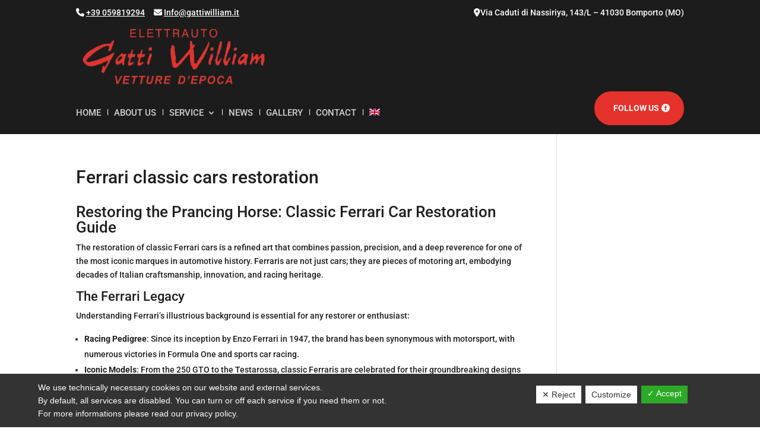

--- FILE ---
content_type: text/html; charset=utf-8
request_url: https://www.google.com/recaptcha/api2/anchor?ar=1&k=6LclFV0pAAAAAEWUY5H5u9v9DyEL-h8ODEKCSiAX&co=aHR0cHM6Ly93d3cuZ2F0dGl3aWxsaWFtLml0OjQ0Mw..&hl=en&v=PoyoqOPhxBO7pBk68S4YbpHZ&size=invisible&anchor-ms=20000&execute-ms=30000&cb=td4umttx5c2n
body_size: 48773
content:
<!DOCTYPE HTML><html dir="ltr" lang="en"><head><meta http-equiv="Content-Type" content="text/html; charset=UTF-8">
<meta http-equiv="X-UA-Compatible" content="IE=edge">
<title>reCAPTCHA</title>
<style type="text/css">
/* cyrillic-ext */
@font-face {
  font-family: 'Roboto';
  font-style: normal;
  font-weight: 400;
  font-stretch: 100%;
  src: url(//fonts.gstatic.com/s/roboto/v48/KFO7CnqEu92Fr1ME7kSn66aGLdTylUAMa3GUBHMdazTgWw.woff2) format('woff2');
  unicode-range: U+0460-052F, U+1C80-1C8A, U+20B4, U+2DE0-2DFF, U+A640-A69F, U+FE2E-FE2F;
}
/* cyrillic */
@font-face {
  font-family: 'Roboto';
  font-style: normal;
  font-weight: 400;
  font-stretch: 100%;
  src: url(//fonts.gstatic.com/s/roboto/v48/KFO7CnqEu92Fr1ME7kSn66aGLdTylUAMa3iUBHMdazTgWw.woff2) format('woff2');
  unicode-range: U+0301, U+0400-045F, U+0490-0491, U+04B0-04B1, U+2116;
}
/* greek-ext */
@font-face {
  font-family: 'Roboto';
  font-style: normal;
  font-weight: 400;
  font-stretch: 100%;
  src: url(//fonts.gstatic.com/s/roboto/v48/KFO7CnqEu92Fr1ME7kSn66aGLdTylUAMa3CUBHMdazTgWw.woff2) format('woff2');
  unicode-range: U+1F00-1FFF;
}
/* greek */
@font-face {
  font-family: 'Roboto';
  font-style: normal;
  font-weight: 400;
  font-stretch: 100%;
  src: url(//fonts.gstatic.com/s/roboto/v48/KFO7CnqEu92Fr1ME7kSn66aGLdTylUAMa3-UBHMdazTgWw.woff2) format('woff2');
  unicode-range: U+0370-0377, U+037A-037F, U+0384-038A, U+038C, U+038E-03A1, U+03A3-03FF;
}
/* math */
@font-face {
  font-family: 'Roboto';
  font-style: normal;
  font-weight: 400;
  font-stretch: 100%;
  src: url(//fonts.gstatic.com/s/roboto/v48/KFO7CnqEu92Fr1ME7kSn66aGLdTylUAMawCUBHMdazTgWw.woff2) format('woff2');
  unicode-range: U+0302-0303, U+0305, U+0307-0308, U+0310, U+0312, U+0315, U+031A, U+0326-0327, U+032C, U+032F-0330, U+0332-0333, U+0338, U+033A, U+0346, U+034D, U+0391-03A1, U+03A3-03A9, U+03B1-03C9, U+03D1, U+03D5-03D6, U+03F0-03F1, U+03F4-03F5, U+2016-2017, U+2034-2038, U+203C, U+2040, U+2043, U+2047, U+2050, U+2057, U+205F, U+2070-2071, U+2074-208E, U+2090-209C, U+20D0-20DC, U+20E1, U+20E5-20EF, U+2100-2112, U+2114-2115, U+2117-2121, U+2123-214F, U+2190, U+2192, U+2194-21AE, U+21B0-21E5, U+21F1-21F2, U+21F4-2211, U+2213-2214, U+2216-22FF, U+2308-230B, U+2310, U+2319, U+231C-2321, U+2336-237A, U+237C, U+2395, U+239B-23B7, U+23D0, U+23DC-23E1, U+2474-2475, U+25AF, U+25B3, U+25B7, U+25BD, U+25C1, U+25CA, U+25CC, U+25FB, U+266D-266F, U+27C0-27FF, U+2900-2AFF, U+2B0E-2B11, U+2B30-2B4C, U+2BFE, U+3030, U+FF5B, U+FF5D, U+1D400-1D7FF, U+1EE00-1EEFF;
}
/* symbols */
@font-face {
  font-family: 'Roboto';
  font-style: normal;
  font-weight: 400;
  font-stretch: 100%;
  src: url(//fonts.gstatic.com/s/roboto/v48/KFO7CnqEu92Fr1ME7kSn66aGLdTylUAMaxKUBHMdazTgWw.woff2) format('woff2');
  unicode-range: U+0001-000C, U+000E-001F, U+007F-009F, U+20DD-20E0, U+20E2-20E4, U+2150-218F, U+2190, U+2192, U+2194-2199, U+21AF, U+21E6-21F0, U+21F3, U+2218-2219, U+2299, U+22C4-22C6, U+2300-243F, U+2440-244A, U+2460-24FF, U+25A0-27BF, U+2800-28FF, U+2921-2922, U+2981, U+29BF, U+29EB, U+2B00-2BFF, U+4DC0-4DFF, U+FFF9-FFFB, U+10140-1018E, U+10190-1019C, U+101A0, U+101D0-101FD, U+102E0-102FB, U+10E60-10E7E, U+1D2C0-1D2D3, U+1D2E0-1D37F, U+1F000-1F0FF, U+1F100-1F1AD, U+1F1E6-1F1FF, U+1F30D-1F30F, U+1F315, U+1F31C, U+1F31E, U+1F320-1F32C, U+1F336, U+1F378, U+1F37D, U+1F382, U+1F393-1F39F, U+1F3A7-1F3A8, U+1F3AC-1F3AF, U+1F3C2, U+1F3C4-1F3C6, U+1F3CA-1F3CE, U+1F3D4-1F3E0, U+1F3ED, U+1F3F1-1F3F3, U+1F3F5-1F3F7, U+1F408, U+1F415, U+1F41F, U+1F426, U+1F43F, U+1F441-1F442, U+1F444, U+1F446-1F449, U+1F44C-1F44E, U+1F453, U+1F46A, U+1F47D, U+1F4A3, U+1F4B0, U+1F4B3, U+1F4B9, U+1F4BB, U+1F4BF, U+1F4C8-1F4CB, U+1F4D6, U+1F4DA, U+1F4DF, U+1F4E3-1F4E6, U+1F4EA-1F4ED, U+1F4F7, U+1F4F9-1F4FB, U+1F4FD-1F4FE, U+1F503, U+1F507-1F50B, U+1F50D, U+1F512-1F513, U+1F53E-1F54A, U+1F54F-1F5FA, U+1F610, U+1F650-1F67F, U+1F687, U+1F68D, U+1F691, U+1F694, U+1F698, U+1F6AD, U+1F6B2, U+1F6B9-1F6BA, U+1F6BC, U+1F6C6-1F6CF, U+1F6D3-1F6D7, U+1F6E0-1F6EA, U+1F6F0-1F6F3, U+1F6F7-1F6FC, U+1F700-1F7FF, U+1F800-1F80B, U+1F810-1F847, U+1F850-1F859, U+1F860-1F887, U+1F890-1F8AD, U+1F8B0-1F8BB, U+1F8C0-1F8C1, U+1F900-1F90B, U+1F93B, U+1F946, U+1F984, U+1F996, U+1F9E9, U+1FA00-1FA6F, U+1FA70-1FA7C, U+1FA80-1FA89, U+1FA8F-1FAC6, U+1FACE-1FADC, U+1FADF-1FAE9, U+1FAF0-1FAF8, U+1FB00-1FBFF;
}
/* vietnamese */
@font-face {
  font-family: 'Roboto';
  font-style: normal;
  font-weight: 400;
  font-stretch: 100%;
  src: url(//fonts.gstatic.com/s/roboto/v48/KFO7CnqEu92Fr1ME7kSn66aGLdTylUAMa3OUBHMdazTgWw.woff2) format('woff2');
  unicode-range: U+0102-0103, U+0110-0111, U+0128-0129, U+0168-0169, U+01A0-01A1, U+01AF-01B0, U+0300-0301, U+0303-0304, U+0308-0309, U+0323, U+0329, U+1EA0-1EF9, U+20AB;
}
/* latin-ext */
@font-face {
  font-family: 'Roboto';
  font-style: normal;
  font-weight: 400;
  font-stretch: 100%;
  src: url(//fonts.gstatic.com/s/roboto/v48/KFO7CnqEu92Fr1ME7kSn66aGLdTylUAMa3KUBHMdazTgWw.woff2) format('woff2');
  unicode-range: U+0100-02BA, U+02BD-02C5, U+02C7-02CC, U+02CE-02D7, U+02DD-02FF, U+0304, U+0308, U+0329, U+1D00-1DBF, U+1E00-1E9F, U+1EF2-1EFF, U+2020, U+20A0-20AB, U+20AD-20C0, U+2113, U+2C60-2C7F, U+A720-A7FF;
}
/* latin */
@font-face {
  font-family: 'Roboto';
  font-style: normal;
  font-weight: 400;
  font-stretch: 100%;
  src: url(//fonts.gstatic.com/s/roboto/v48/KFO7CnqEu92Fr1ME7kSn66aGLdTylUAMa3yUBHMdazQ.woff2) format('woff2');
  unicode-range: U+0000-00FF, U+0131, U+0152-0153, U+02BB-02BC, U+02C6, U+02DA, U+02DC, U+0304, U+0308, U+0329, U+2000-206F, U+20AC, U+2122, U+2191, U+2193, U+2212, U+2215, U+FEFF, U+FFFD;
}
/* cyrillic-ext */
@font-face {
  font-family: 'Roboto';
  font-style: normal;
  font-weight: 500;
  font-stretch: 100%;
  src: url(//fonts.gstatic.com/s/roboto/v48/KFO7CnqEu92Fr1ME7kSn66aGLdTylUAMa3GUBHMdazTgWw.woff2) format('woff2');
  unicode-range: U+0460-052F, U+1C80-1C8A, U+20B4, U+2DE0-2DFF, U+A640-A69F, U+FE2E-FE2F;
}
/* cyrillic */
@font-face {
  font-family: 'Roboto';
  font-style: normal;
  font-weight: 500;
  font-stretch: 100%;
  src: url(//fonts.gstatic.com/s/roboto/v48/KFO7CnqEu92Fr1ME7kSn66aGLdTylUAMa3iUBHMdazTgWw.woff2) format('woff2');
  unicode-range: U+0301, U+0400-045F, U+0490-0491, U+04B0-04B1, U+2116;
}
/* greek-ext */
@font-face {
  font-family: 'Roboto';
  font-style: normal;
  font-weight: 500;
  font-stretch: 100%;
  src: url(//fonts.gstatic.com/s/roboto/v48/KFO7CnqEu92Fr1ME7kSn66aGLdTylUAMa3CUBHMdazTgWw.woff2) format('woff2');
  unicode-range: U+1F00-1FFF;
}
/* greek */
@font-face {
  font-family: 'Roboto';
  font-style: normal;
  font-weight: 500;
  font-stretch: 100%;
  src: url(//fonts.gstatic.com/s/roboto/v48/KFO7CnqEu92Fr1ME7kSn66aGLdTylUAMa3-UBHMdazTgWw.woff2) format('woff2');
  unicode-range: U+0370-0377, U+037A-037F, U+0384-038A, U+038C, U+038E-03A1, U+03A3-03FF;
}
/* math */
@font-face {
  font-family: 'Roboto';
  font-style: normal;
  font-weight: 500;
  font-stretch: 100%;
  src: url(//fonts.gstatic.com/s/roboto/v48/KFO7CnqEu92Fr1ME7kSn66aGLdTylUAMawCUBHMdazTgWw.woff2) format('woff2');
  unicode-range: U+0302-0303, U+0305, U+0307-0308, U+0310, U+0312, U+0315, U+031A, U+0326-0327, U+032C, U+032F-0330, U+0332-0333, U+0338, U+033A, U+0346, U+034D, U+0391-03A1, U+03A3-03A9, U+03B1-03C9, U+03D1, U+03D5-03D6, U+03F0-03F1, U+03F4-03F5, U+2016-2017, U+2034-2038, U+203C, U+2040, U+2043, U+2047, U+2050, U+2057, U+205F, U+2070-2071, U+2074-208E, U+2090-209C, U+20D0-20DC, U+20E1, U+20E5-20EF, U+2100-2112, U+2114-2115, U+2117-2121, U+2123-214F, U+2190, U+2192, U+2194-21AE, U+21B0-21E5, U+21F1-21F2, U+21F4-2211, U+2213-2214, U+2216-22FF, U+2308-230B, U+2310, U+2319, U+231C-2321, U+2336-237A, U+237C, U+2395, U+239B-23B7, U+23D0, U+23DC-23E1, U+2474-2475, U+25AF, U+25B3, U+25B7, U+25BD, U+25C1, U+25CA, U+25CC, U+25FB, U+266D-266F, U+27C0-27FF, U+2900-2AFF, U+2B0E-2B11, U+2B30-2B4C, U+2BFE, U+3030, U+FF5B, U+FF5D, U+1D400-1D7FF, U+1EE00-1EEFF;
}
/* symbols */
@font-face {
  font-family: 'Roboto';
  font-style: normal;
  font-weight: 500;
  font-stretch: 100%;
  src: url(//fonts.gstatic.com/s/roboto/v48/KFO7CnqEu92Fr1ME7kSn66aGLdTylUAMaxKUBHMdazTgWw.woff2) format('woff2');
  unicode-range: U+0001-000C, U+000E-001F, U+007F-009F, U+20DD-20E0, U+20E2-20E4, U+2150-218F, U+2190, U+2192, U+2194-2199, U+21AF, U+21E6-21F0, U+21F3, U+2218-2219, U+2299, U+22C4-22C6, U+2300-243F, U+2440-244A, U+2460-24FF, U+25A0-27BF, U+2800-28FF, U+2921-2922, U+2981, U+29BF, U+29EB, U+2B00-2BFF, U+4DC0-4DFF, U+FFF9-FFFB, U+10140-1018E, U+10190-1019C, U+101A0, U+101D0-101FD, U+102E0-102FB, U+10E60-10E7E, U+1D2C0-1D2D3, U+1D2E0-1D37F, U+1F000-1F0FF, U+1F100-1F1AD, U+1F1E6-1F1FF, U+1F30D-1F30F, U+1F315, U+1F31C, U+1F31E, U+1F320-1F32C, U+1F336, U+1F378, U+1F37D, U+1F382, U+1F393-1F39F, U+1F3A7-1F3A8, U+1F3AC-1F3AF, U+1F3C2, U+1F3C4-1F3C6, U+1F3CA-1F3CE, U+1F3D4-1F3E0, U+1F3ED, U+1F3F1-1F3F3, U+1F3F5-1F3F7, U+1F408, U+1F415, U+1F41F, U+1F426, U+1F43F, U+1F441-1F442, U+1F444, U+1F446-1F449, U+1F44C-1F44E, U+1F453, U+1F46A, U+1F47D, U+1F4A3, U+1F4B0, U+1F4B3, U+1F4B9, U+1F4BB, U+1F4BF, U+1F4C8-1F4CB, U+1F4D6, U+1F4DA, U+1F4DF, U+1F4E3-1F4E6, U+1F4EA-1F4ED, U+1F4F7, U+1F4F9-1F4FB, U+1F4FD-1F4FE, U+1F503, U+1F507-1F50B, U+1F50D, U+1F512-1F513, U+1F53E-1F54A, U+1F54F-1F5FA, U+1F610, U+1F650-1F67F, U+1F687, U+1F68D, U+1F691, U+1F694, U+1F698, U+1F6AD, U+1F6B2, U+1F6B9-1F6BA, U+1F6BC, U+1F6C6-1F6CF, U+1F6D3-1F6D7, U+1F6E0-1F6EA, U+1F6F0-1F6F3, U+1F6F7-1F6FC, U+1F700-1F7FF, U+1F800-1F80B, U+1F810-1F847, U+1F850-1F859, U+1F860-1F887, U+1F890-1F8AD, U+1F8B0-1F8BB, U+1F8C0-1F8C1, U+1F900-1F90B, U+1F93B, U+1F946, U+1F984, U+1F996, U+1F9E9, U+1FA00-1FA6F, U+1FA70-1FA7C, U+1FA80-1FA89, U+1FA8F-1FAC6, U+1FACE-1FADC, U+1FADF-1FAE9, U+1FAF0-1FAF8, U+1FB00-1FBFF;
}
/* vietnamese */
@font-face {
  font-family: 'Roboto';
  font-style: normal;
  font-weight: 500;
  font-stretch: 100%;
  src: url(//fonts.gstatic.com/s/roboto/v48/KFO7CnqEu92Fr1ME7kSn66aGLdTylUAMa3OUBHMdazTgWw.woff2) format('woff2');
  unicode-range: U+0102-0103, U+0110-0111, U+0128-0129, U+0168-0169, U+01A0-01A1, U+01AF-01B0, U+0300-0301, U+0303-0304, U+0308-0309, U+0323, U+0329, U+1EA0-1EF9, U+20AB;
}
/* latin-ext */
@font-face {
  font-family: 'Roboto';
  font-style: normal;
  font-weight: 500;
  font-stretch: 100%;
  src: url(//fonts.gstatic.com/s/roboto/v48/KFO7CnqEu92Fr1ME7kSn66aGLdTylUAMa3KUBHMdazTgWw.woff2) format('woff2');
  unicode-range: U+0100-02BA, U+02BD-02C5, U+02C7-02CC, U+02CE-02D7, U+02DD-02FF, U+0304, U+0308, U+0329, U+1D00-1DBF, U+1E00-1E9F, U+1EF2-1EFF, U+2020, U+20A0-20AB, U+20AD-20C0, U+2113, U+2C60-2C7F, U+A720-A7FF;
}
/* latin */
@font-face {
  font-family: 'Roboto';
  font-style: normal;
  font-weight: 500;
  font-stretch: 100%;
  src: url(//fonts.gstatic.com/s/roboto/v48/KFO7CnqEu92Fr1ME7kSn66aGLdTylUAMa3yUBHMdazQ.woff2) format('woff2');
  unicode-range: U+0000-00FF, U+0131, U+0152-0153, U+02BB-02BC, U+02C6, U+02DA, U+02DC, U+0304, U+0308, U+0329, U+2000-206F, U+20AC, U+2122, U+2191, U+2193, U+2212, U+2215, U+FEFF, U+FFFD;
}
/* cyrillic-ext */
@font-face {
  font-family: 'Roboto';
  font-style: normal;
  font-weight: 900;
  font-stretch: 100%;
  src: url(//fonts.gstatic.com/s/roboto/v48/KFO7CnqEu92Fr1ME7kSn66aGLdTylUAMa3GUBHMdazTgWw.woff2) format('woff2');
  unicode-range: U+0460-052F, U+1C80-1C8A, U+20B4, U+2DE0-2DFF, U+A640-A69F, U+FE2E-FE2F;
}
/* cyrillic */
@font-face {
  font-family: 'Roboto';
  font-style: normal;
  font-weight: 900;
  font-stretch: 100%;
  src: url(//fonts.gstatic.com/s/roboto/v48/KFO7CnqEu92Fr1ME7kSn66aGLdTylUAMa3iUBHMdazTgWw.woff2) format('woff2');
  unicode-range: U+0301, U+0400-045F, U+0490-0491, U+04B0-04B1, U+2116;
}
/* greek-ext */
@font-face {
  font-family: 'Roboto';
  font-style: normal;
  font-weight: 900;
  font-stretch: 100%;
  src: url(//fonts.gstatic.com/s/roboto/v48/KFO7CnqEu92Fr1ME7kSn66aGLdTylUAMa3CUBHMdazTgWw.woff2) format('woff2');
  unicode-range: U+1F00-1FFF;
}
/* greek */
@font-face {
  font-family: 'Roboto';
  font-style: normal;
  font-weight: 900;
  font-stretch: 100%;
  src: url(//fonts.gstatic.com/s/roboto/v48/KFO7CnqEu92Fr1ME7kSn66aGLdTylUAMa3-UBHMdazTgWw.woff2) format('woff2');
  unicode-range: U+0370-0377, U+037A-037F, U+0384-038A, U+038C, U+038E-03A1, U+03A3-03FF;
}
/* math */
@font-face {
  font-family: 'Roboto';
  font-style: normal;
  font-weight: 900;
  font-stretch: 100%;
  src: url(//fonts.gstatic.com/s/roboto/v48/KFO7CnqEu92Fr1ME7kSn66aGLdTylUAMawCUBHMdazTgWw.woff2) format('woff2');
  unicode-range: U+0302-0303, U+0305, U+0307-0308, U+0310, U+0312, U+0315, U+031A, U+0326-0327, U+032C, U+032F-0330, U+0332-0333, U+0338, U+033A, U+0346, U+034D, U+0391-03A1, U+03A3-03A9, U+03B1-03C9, U+03D1, U+03D5-03D6, U+03F0-03F1, U+03F4-03F5, U+2016-2017, U+2034-2038, U+203C, U+2040, U+2043, U+2047, U+2050, U+2057, U+205F, U+2070-2071, U+2074-208E, U+2090-209C, U+20D0-20DC, U+20E1, U+20E5-20EF, U+2100-2112, U+2114-2115, U+2117-2121, U+2123-214F, U+2190, U+2192, U+2194-21AE, U+21B0-21E5, U+21F1-21F2, U+21F4-2211, U+2213-2214, U+2216-22FF, U+2308-230B, U+2310, U+2319, U+231C-2321, U+2336-237A, U+237C, U+2395, U+239B-23B7, U+23D0, U+23DC-23E1, U+2474-2475, U+25AF, U+25B3, U+25B7, U+25BD, U+25C1, U+25CA, U+25CC, U+25FB, U+266D-266F, U+27C0-27FF, U+2900-2AFF, U+2B0E-2B11, U+2B30-2B4C, U+2BFE, U+3030, U+FF5B, U+FF5D, U+1D400-1D7FF, U+1EE00-1EEFF;
}
/* symbols */
@font-face {
  font-family: 'Roboto';
  font-style: normal;
  font-weight: 900;
  font-stretch: 100%;
  src: url(//fonts.gstatic.com/s/roboto/v48/KFO7CnqEu92Fr1ME7kSn66aGLdTylUAMaxKUBHMdazTgWw.woff2) format('woff2');
  unicode-range: U+0001-000C, U+000E-001F, U+007F-009F, U+20DD-20E0, U+20E2-20E4, U+2150-218F, U+2190, U+2192, U+2194-2199, U+21AF, U+21E6-21F0, U+21F3, U+2218-2219, U+2299, U+22C4-22C6, U+2300-243F, U+2440-244A, U+2460-24FF, U+25A0-27BF, U+2800-28FF, U+2921-2922, U+2981, U+29BF, U+29EB, U+2B00-2BFF, U+4DC0-4DFF, U+FFF9-FFFB, U+10140-1018E, U+10190-1019C, U+101A0, U+101D0-101FD, U+102E0-102FB, U+10E60-10E7E, U+1D2C0-1D2D3, U+1D2E0-1D37F, U+1F000-1F0FF, U+1F100-1F1AD, U+1F1E6-1F1FF, U+1F30D-1F30F, U+1F315, U+1F31C, U+1F31E, U+1F320-1F32C, U+1F336, U+1F378, U+1F37D, U+1F382, U+1F393-1F39F, U+1F3A7-1F3A8, U+1F3AC-1F3AF, U+1F3C2, U+1F3C4-1F3C6, U+1F3CA-1F3CE, U+1F3D4-1F3E0, U+1F3ED, U+1F3F1-1F3F3, U+1F3F5-1F3F7, U+1F408, U+1F415, U+1F41F, U+1F426, U+1F43F, U+1F441-1F442, U+1F444, U+1F446-1F449, U+1F44C-1F44E, U+1F453, U+1F46A, U+1F47D, U+1F4A3, U+1F4B0, U+1F4B3, U+1F4B9, U+1F4BB, U+1F4BF, U+1F4C8-1F4CB, U+1F4D6, U+1F4DA, U+1F4DF, U+1F4E3-1F4E6, U+1F4EA-1F4ED, U+1F4F7, U+1F4F9-1F4FB, U+1F4FD-1F4FE, U+1F503, U+1F507-1F50B, U+1F50D, U+1F512-1F513, U+1F53E-1F54A, U+1F54F-1F5FA, U+1F610, U+1F650-1F67F, U+1F687, U+1F68D, U+1F691, U+1F694, U+1F698, U+1F6AD, U+1F6B2, U+1F6B9-1F6BA, U+1F6BC, U+1F6C6-1F6CF, U+1F6D3-1F6D7, U+1F6E0-1F6EA, U+1F6F0-1F6F3, U+1F6F7-1F6FC, U+1F700-1F7FF, U+1F800-1F80B, U+1F810-1F847, U+1F850-1F859, U+1F860-1F887, U+1F890-1F8AD, U+1F8B0-1F8BB, U+1F8C0-1F8C1, U+1F900-1F90B, U+1F93B, U+1F946, U+1F984, U+1F996, U+1F9E9, U+1FA00-1FA6F, U+1FA70-1FA7C, U+1FA80-1FA89, U+1FA8F-1FAC6, U+1FACE-1FADC, U+1FADF-1FAE9, U+1FAF0-1FAF8, U+1FB00-1FBFF;
}
/* vietnamese */
@font-face {
  font-family: 'Roboto';
  font-style: normal;
  font-weight: 900;
  font-stretch: 100%;
  src: url(//fonts.gstatic.com/s/roboto/v48/KFO7CnqEu92Fr1ME7kSn66aGLdTylUAMa3OUBHMdazTgWw.woff2) format('woff2');
  unicode-range: U+0102-0103, U+0110-0111, U+0128-0129, U+0168-0169, U+01A0-01A1, U+01AF-01B0, U+0300-0301, U+0303-0304, U+0308-0309, U+0323, U+0329, U+1EA0-1EF9, U+20AB;
}
/* latin-ext */
@font-face {
  font-family: 'Roboto';
  font-style: normal;
  font-weight: 900;
  font-stretch: 100%;
  src: url(//fonts.gstatic.com/s/roboto/v48/KFO7CnqEu92Fr1ME7kSn66aGLdTylUAMa3KUBHMdazTgWw.woff2) format('woff2');
  unicode-range: U+0100-02BA, U+02BD-02C5, U+02C7-02CC, U+02CE-02D7, U+02DD-02FF, U+0304, U+0308, U+0329, U+1D00-1DBF, U+1E00-1E9F, U+1EF2-1EFF, U+2020, U+20A0-20AB, U+20AD-20C0, U+2113, U+2C60-2C7F, U+A720-A7FF;
}
/* latin */
@font-face {
  font-family: 'Roboto';
  font-style: normal;
  font-weight: 900;
  font-stretch: 100%;
  src: url(//fonts.gstatic.com/s/roboto/v48/KFO7CnqEu92Fr1ME7kSn66aGLdTylUAMa3yUBHMdazQ.woff2) format('woff2');
  unicode-range: U+0000-00FF, U+0131, U+0152-0153, U+02BB-02BC, U+02C6, U+02DA, U+02DC, U+0304, U+0308, U+0329, U+2000-206F, U+20AC, U+2122, U+2191, U+2193, U+2212, U+2215, U+FEFF, U+FFFD;
}

</style>
<link rel="stylesheet" type="text/css" href="https://www.gstatic.com/recaptcha/releases/PoyoqOPhxBO7pBk68S4YbpHZ/styles__ltr.css">
<script nonce="ok11pnuFkFWamN40PQQuww" type="text/javascript">window['__recaptcha_api'] = 'https://www.google.com/recaptcha/api2/';</script>
<script type="text/javascript" src="https://www.gstatic.com/recaptcha/releases/PoyoqOPhxBO7pBk68S4YbpHZ/recaptcha__en.js" nonce="ok11pnuFkFWamN40PQQuww">
      
    </script></head>
<body><div id="rc-anchor-alert" class="rc-anchor-alert"></div>
<input type="hidden" id="recaptcha-token" value="[base64]">
<script type="text/javascript" nonce="ok11pnuFkFWamN40PQQuww">
      recaptcha.anchor.Main.init("[\x22ainput\x22,[\x22bgdata\x22,\x22\x22,\[base64]/[base64]/MjU1Ong/[base64]/[base64]/[base64]/[base64]/[base64]/[base64]/[base64]/[base64]/[base64]/[base64]/[base64]/[base64]/[base64]/[base64]/[base64]\\u003d\x22,\[base64]\\u003d\\u003d\x22,\x22LjrDnsOiw7QHwoTDhkUkNW47M8OKwpYbfcKyw78lbEPCtMKRblbDhcO/w6JJw5vDuMKrw6pcXDg2w6fCtx9Bw4VSWTk3w7LDqMKTw4/[base64]/CksOHwr/Cr1g/wr9ewoPCkcOJK8KqU8OLdEdFOyw/csKEwpwhw6QbanMkUMOED0UQLSPDsydzXcOCNB4qPMK2IX3Cn27CikARw5Zvw7HCjcO9w7l0wpXDszMtOANpwpzCk8Ouw6LChVPDly/DssO+wrdLw5TCmhxFwp/Csh/[base64]/DkMO4wq/DkcO1bnAhwpzDn8KUwrcrRFnDssO2bnzDrcOGRW3Do8OCw5QzYsOdYcKAwpc/SUzDmMKtw6PDnj3CicKSw6rCtG7DusKYwrMxXWp/HF4iwrXDq8OnRiLDpAE7bsOyw79rw70Ow7dTF3fCl8O0HUDCvMKCGcOzw6bDiA18w6/Cgml7wrZSwrvDnwfDpMOcwpVUMsKiwp/DvcOmw6bCqMKxwqBPIxXDjwhIe8O8wozCp8Kow5DDmMKaw7jCgsKhM8OKdkvCrMO0woAdFVZUDMORMHnCiMKAwoLCj8OOb8Kzwo3DjnHDgMKswofDgEdAw67CmMKrMMOQKMOGZ3puGMKLRyN/FCbCoWVPw65ELwx+FcOYw6XDu23Dq3rDhsO9CMODZsOywrfCmsKZwqnCgBMew6xaw7g7UncrwoLDucK7CmItWsObwr5HUcKTwrfCsSDDqcKCC8KDTMKsTsKbacKhw4JHwrZ5w5Efw5EUwq8bTy/DnQfCtmBbw6Apw5AYLAfCrsK1wpLCkcOGC2TDnQXDkcK1wpTCtDZFw47DrcKkO8KpRsOAwrzDi0dSwofCnzPDqMOCwqnCqcK6BMKYPBklw6XCsGVYwoo9wrFGElZYfFnDjsO1wqRHYyhbw5/CnBHDmgTDpQg2PGFaPQMPwpBkw4PCjsOMwo3Cm8K1e8O1w7wbwrkPwowfwrPDgsO0woLDosKxO8KXPiseQXBaYMOfwp5qw5UXwqAbwpbCjDoNTHpSQsKtOcKHbE/CjMO8dkhrwo/[base64]/CtUPCncOuwo7DncOtcSTDgcKHwq/CoWvDqgEjw4HCtcK2wpIKw6Uiw6PCi8KLwoDDn2HCgcKrwonDmVlAwrVJw6Egw5nDrsKpeMKzw6l7CsOiWcKrTD3CgsKNwoIsw7jClibCjTQmQyvCkQQQw4LDjhEzSCnCgA7CqsOMW8KKwqAaeC/[base64]/HmrCosKfwoDDgMKpFsKjDVY9GsKHw6HDvwYhWGMNwp3Cu8OjG8OMPnlgHMO+wqzChMKWw41ow4vDs8OVBw/[base64]/wpETwrIDPsKmwqphw7hDP13Co8OGwpHCncOgwofDpcONwoPDl0rCqsKPw7N+w4cYw5rDjETChSfCrg0qU8OUw6FFw5fDuC/DjWLCuz0DFm7Du2zDllA0w7g/[base64]/[base64]/w4PDqcODwpzCnTTDvxRWUiPCi3xJL0XDocOlw6QZwr3DrsKVwqzDrCM8w6owNVHDoTIQworDhyHDrW5dwrTDtHnDshvCiMKTw4YYJcO2NMKVw7LDksKJcSIqw6zDtMOuChgUesO7TRDCqh4Hw67Du2ZCfMOPwoJvHCjDrVJww4/DuMOzwoxFwpJlwqjDoMOuwqgXK2XCkUF4w4s2w7bCksO5TsKYw6fDnsK7KRNuw4MmRMKnABXDtU93d3HCjMKBSU/Dk8KZw7/Cny0aw6TCqcOawrsWw5PCkcOWw5vClsK6OsKvZFBtYsOXwowBa3PClsOjwrrCrWnDg8OLw6nCssKuFX5wVU3ChzrCgcOeQATDjBbDsSTDjsOIw4xkwo5Uw43CssOvwovCoMKVfGPDvsKrw51AJzs3woAuJcO6MsKNOcKGwot1wrrDmMOYw6VIW8K+wq/DiiMmwrDDhsOTRcK/[base64]/DvXomelDCsMOoCcOTwozCscK3DsOyw7LDosKsw51NbxInSk8RQAA+w5/DiMOUwrXDuVIHcjUzwoHCsw9sF8OAVFdhRcOfIFIsTTXCisO8wrApDmzDpE7DvnPDqcOIccKww5A7f8KYwrTDmmDDlSvCvyHCvMKUMn9jwr88wr/[base64]/DisORPwfCoMKQwo3CtnvCgMOPLEt/MsO/[base64]/w5DChcOZMcOvRxDCg8KjMwPCqcOjBcOxw7XDjVvDjsOmw53DhhvDgw/[base64]/CgArClANhwrNlw6kHG8OWwr7DgGApGgF8w5syYyl7wrHDm1hlw6l6w5N3w6hcO8OsWFYgwpPDrGfCg8OtwpnCqcO9wq9XJDbCih8gw7PCmcO4woxrwq4GwpDDsEvDgUzDh8OYU8KjwpAxWh1qU8O2a8OWQCdzYl9weMOQNsOGUcOdw7dzJCh6wo/CiMOfccOdQsOHwoDCiMOgw53Cnm/CjEYNasKnA8KxIsKiE8OnQ8OYwoISwpwKwrDDusOSOmtAZMO6w4/ConjDjWNTAcKsAgcLJ13DoV5EBh7CjX3Du8KRw4/DlAF+wqbDuFhWRgxdfsOSw58+w5N+wr5aG2nChmAFwqtmXEXCmTbDiSbDqcOvw4LClix1I8Ojwo/DksKINV8MD2pLwo0be8Klw5/CiVlmwqBDbS8tw6pUw4PCoz8jYzl1w69AaMKvF8KHwoXCncK6w7p0w7rCgz/DoMOcwrcYOcKXwoZow6RCFlFRw5kiacKjPyTDk8K+NcOEIsKnA8KHE8OYcz3CicOJP8OSw54bMw4pwpvDhF7DhCDDp8OoPDvDqUMxwqNjGsKcwrwRw7lqTcKnK8OlIQ47aANGw6gnw4DCkjzDn0Yxw4nCs8OnQQMwdcOXwprCjwYRw5QbI8OHw73CqMOIwr/Cn2/[base64]/DkkR3UcOgwp9bwp/[base64]/w7YxNMKDPTDDpMK3w5/[base64]/w4dmUVLCpcOKBkrCjcK1DX5Ww57CkhMEYQnCo8Ouw7lHwpYpFSxTf8OSw6fDsFnCncOZbMOVScKBM8OffljCjsOFw5nDkBwBw4LDr8KdwprDjT5/w6jCjMOlwpBVw5FDw4XDhkAUCW3Cu8OsTMO0w4Jcw5XDgCLCoHM+w79Ww67CiSLDjghuCcKiNy/DksOUI1TDtUIWOMKcw5fDocK3WMKQFkBMw49VKsO6w7jCt8KuwqfCjcKOcx4hwprCpStWKcKcw5PChCkRDTXDjsK8w50kw6/DqAc3AsKtw6HClzvDthBVw5nDhMK8w5jCs8K0wrhFfcOdJVYQW8KYF3RNaS59w7XCswVkwq1Lwp10w47DgFsXwr/[base64]/w4zCpT8awo/DlQFqPsOWFQ1ywqHClsOCw6rDiQdafsO+LcO2w4JYS8OQMGtmwq4iesOZw6tfw5oEw4zCqUcfw4rDksKhw5zCtcOvLl0AJcOvCTHDkHXDvCFvwqfCscKLwqbDuBPDmcKfISXDpsKswqHCksOWWBbDjnHCr1YHwo/CmMKkLMKnV8KHw519w4zDg8OxwosLw6fCisKjw57DgmHDgRcJV8KuwqhNFk7CqMOMw4/[base64]/dyQNw6wQLiTDp8KgwrghEMODw6HCr8OUVAnCjMOSw4DDphHDrsOXw4IiwpUyMmrCj8OxIsOuZRjCl8KZKmTCt8OdwpR9BUUUw7JiSE8zdsOMwplTwrzDrMO4w4N8di3CoX5dwpZOw7xVw61Dw5tKwpTDvcOzwoM/YcKvSBPCncKGw71LwoPDhC/CnsOEw4d5JGRqwpDDncKfw5ITKiNew6zCrXrCsMOqKcKyw6TCsQFOwoF5w6MBw77Dr8KPwr9+QWjDpgrCsR/ClcKGecKcwqU0wr7Dh8O3L1jCqTjCpTDCi3rCpsK5R8Otb8KXTX3DmsKpw6DCgcOdcMKrw6DDu8O+c8KQHcK4ecOXw4VeU8OLHMOhw4zCisKYwrQpwrBFwqFQw6AUw6/DlsKpw77Ck8KYYhItNC9nQm1Ewo0gw7PDlMKxwqjCn2vCgMOiXzg6wo1QN0g8wpt1SErCpjTCriEXwoF5w7RXwoZ1w4MSw7rDkA1IUMOzw7bDkRdvwrfChlbDk8KJIcOkw5bDjcKgwobDrMOGw4nDlh7CjXEkw5PDhFZuEcK6w5oAw4zDvhDChsKNBsKIw6/DiMOQGsKDwrBiLDrCnMO8EjBfO2NqH1AsLVrDi8OaUHQGwr1swrIUDUNEwpvCuMOtFldqTsKhHEhtejAXU8K+fcOwKsKsHsK3wpkLw4oLwpcWwrkbw5hCZx4RJ2F0wpoqZjrDmMKow65/wq/CjVjDjRXDp8KCw5PCuj7CtMOKRsOHwq0MwoPCiSBjLg9iMMKeEV0hVMO5W8KjI1/CliPDsMKcOwxiw5IXwrdxwpvDnsKMckAIAcKiw4DClSjDknbCmcKRwr7Cn1dJdHkqwrNYwqnCsUzDpmvCqi4RwrPDuG/DsVLDmhHDrcOtw6Udw41mAWnDhMKiwqwYw68vCsO3w5PDp8Oow6rCuQ1Cwr/[base64]/CiQPDtiPCmwJvIcKcwrbCsmFrKGoIXCNgRm1Vw4RlXgvDnlzDhsKaw73Cgj8RbUfDpQovIzHCu8Ojw69jaMOTSnY+w6JUblpUw6nDtMOrw4nCiw1XwoJZehs0woY8w6fCpDJMwqtrI8KvwqHCksOWw4gVw5xlDsOlwoPDl8KhMcO/wqPDsVnDoQ3Cp8OqwrrDiQscExZOwq/[base64]/[base64]/Dp8ODE3rDrMOKwpHCi8Oif8O1w5dKwoRdZ2gVbh1TPT7DknZGw5A7w5LDtsO7w5rDtcOecMKywpION8KFZsKwwp/ChzUEYgHCgnrDhmLDpcK+w47DiMOIwpdmw5Eoex3Dlz7Ck33CpTnDucOpw6B1NMKWwoNzZsKVaMOuBMOcw5nCisKww4cOwq9Hw4LCmwsaw6IawrTDhgVFfsOeRMOew7LDkMOEXjk5wq7CmyVOeDFKPSjDgcKmVsK9eyESRcOPfsOZwrHDl8O5w6/Dn8K/SkDCqcOpBsOEw4jDkMOue2zDqWR3w5XDlMKjVCrCt8OGwq/DtlHCtcOLWMO3UcO2QMOew6/CuMOqAsOswrFkw4xoDcO1w4N5wpNLUlpjw6VPw6XDvsKLwq9lwqfDsMOEwoNOw7bDn1fDtMOIwqrCtG44cMKuw4fClkZOw4wgfcOJw5xRI8KqBXZsw5JcOcKrPgpaw6EPw4QwwrR9WxRnPiDDv8O7BQrCmB0Mw6fDm8KNw4rDtkHDgULChsK/w5ovw4LDgkk0AsOmw5Fww5fDiCLDgB3ClcO1wrXCoUjCp8OvwrvCvl/[base64]/[base64]/[base64]/Du3cqw4DDhgPCnCAVd0HCsEZZwp/[base64]/[base64]/DkT8Aw5h0OGXCqsKhTzN/RgHDmsOIdwrDkhbDmBh1fA0KwqHDvkDDmF9KwovDsgcywrUsw6csIsOEw5xkSWrDjMKGw4VcOAYvGMOsw7DDkkswMn/Duh7CtMOOwo1ew5LDgGTDoMOnV8KQwqnCtsKjw51xw55Sw5PDjsOFwoVmwqBxw7nDtcOGFsOeS8KVUn0RIcOJw6XCl8OhacOtw4/ClwHDmMKLchHDusKkCCVOwrh9Y8O8ecORI8KLM8KVwrjDrH5Cwq9Ew5Y4woMGw6jCqMKkwq7DlHjDtnrDpWdQPcOVbMOawpBow5zDhC/DtcOnU8OLw7sCbhIDw4oywpcVR8KGw7oYGSkPw73CuHAcWMODVHrCmBtzwrZkdS3DosOaUMOGw73Cm0M5w6zChsK3XzfDmnxww70hHcKBa8O7Xg9OMMK3w57Du8O3Phg7PxE4wo/CmyrCu3HDkMOoaRUaAMKMB8Oxwr9ZIMOEwrDCpDfDniXDlSnClxkDwoAxNQBqw5jCrMOuTybCuMKzw7DClVMuwpwmwpbCnS/CrMKPCcK/wrfDnsKDw5jCqEHDm8OPwp1iH1zDt8Kqwp/DmhB+w5RHCzbDqAMxQcOgw43DhF1zw6heelPDtcKNWWw6T2scw4/ClMOxXkzDjSd9wq8Ow4vCk8KHbcK2M8Kiw41/w4dqZsKawprCs8KuSS/CgHnDrQckworCmCEQNcKqVz56BEtowqvCmMKldkh3ByLCrsKAw5NxwovCm8OyX8KJRsKtwpTChwFELW/DrSc3wo0/w4DDtcKxcxxEwp/[base64]/Dlh7CmsKyw6p+wpZTw400w4V7YcKbSmjCvMO+w7HDs8OKZMOew6fDrUlRLsOIbyzDun9+BMK0ecO6wqVcZEoIwpE/wonDjMO/fkXCr8KUCMOyW8Odw4XCgC1SfcKewpxXPX/CggLCpCzDk8KbwpZaGz/Ct8KgwrfDuDFue8O6w5XDisKGYWHDsMKSwrZkNjJZw6FOwrLDosO2C8Obw5TDgcKqw59Hw7VFwqBRw7vDh8KyTcO3bEHCjMKJR0QQDk/[base64]/IyQDR0AUwqnDgcOoMcK8DcOGFQHCrCLCucKeEMKKLx5Jw7vDrsOrG8O+woVtKcK2C1XCm8KRw7DCsGHCnRZVw7LCiMOPwq8FYVRNOMKRLSTCjR7Chn4ZwrjDpcOSw7vCrSvDgjdxBhl0R8KPwpY8HsOYw4B6wp1QBMKewpHDicKuw7k1w4vCuiloCR/CicO2wp96S8KqwqfDgsKdw4TCoggTwoZ7WAkCRDAuw7F3wotLwoxZNMKFKMO9w4TDhWRJO8Ojw5/DjcOfGnNNwofCmwvDqFfDnRnCvMK3VS9eJ8O+WcOtwoJjw7nChTLCqMOJw7XCnMO9w7giRDdrX8OIRiPCvcO5BSU/w58XwqXCtsO7w5XCu8KEwpnDojQmw5zDp8Klw49+woHDpltwwp/DtcO2w4ZewoVNLcKTJcOgw5fDpHhMTXdxwrzDpsKbwqDDrw7DvgrCpA/[base64]/CrDnCucOBdhI1w4Vww43DgMK7YVfDn2TCjwsEw6bCuMK6KMKGwpAGw4QgwofCh8OjDMKwA0LCiMKCwo7DuAbCgFbDk8Oxw5tuD8ORe2IeUMKEO8KrJsKOGWQKHcKwwrgKHGvCi8KAHsO3w5ILw68BaXRfw55Ewo3Dk8K8WsKjwqU8w5/DlsKmwonDrWYlZcKvwrbDjF7DhsOAw4FLwoRzwpzCpcOUw6jCozVkw6tDwoBew4LChDLDl3xKalB3N8K5woEnQMKxw7LDs2/DgcOBw7VVSMO2SDfCn8KSDngQcRlowoNdwoNlR1nDu8O0VGfDsMKmAHgiw4NlIcKTw6zCqhjCr23CuxPDrcKwwqfCq8OEZMK+RjvDgnFMw4ERacO+w6MCw5UDEsKdGB3DscONYcKEw7zCucO+XFooG8K/wrLDmFRywpXDlUfCrMOaB8O2NyXDhR3DiwLCr8OpKHzCtB07wpEjGnlQOcOww7t8U8Ogw7zDo17Ci2nCrsKzw67Djmh1w6vDmypBG8OnwrLDkAPCiwBLw67CkgQlwqLCnsKZP8KSbMK3w7LCkl5iUhfDp2d6wptoYhjChB4JwrbCqcKsZDkWwoFEwrJ7wqUTw78/[base64]/ClU/CgMKCOsOwwqPCtxLClDFtR8OVECIMBMO5w7Fvw5gAwpHClMOKMXVgw7TCh3TDlsKTfylnw6DCsDjCqMKHwr3DtnnCuhs/BBHDhDdtIcKwwqfCvSrDqcO9PCXCtAVtE0RHTsKRQXzCn8OGwpBswp54w6ZSHcKSwrvDtMONwrvDtV/Cn2gxJMOlOcOwETvCpcKFYioHT8O1e0FcHhbDpsKJwrfDs1HDqsKWwqgow5YDwqIKwo84CnjClMOEf8K0DMOgIsKEHcKiwpl/[base64]/CgcObwqHCnmpKEjrChjUeTcO1wpIENwdmClBGTT5rDk3Dom3CmMO3VSjDil3Cm0bCqg7DoxnDsjvCpS3DvMOgF8KTQ0bDq8KaWEgMLTdcfRjCkGI1FQZUbcKgw4zDoMOSRMOzYsOVKcKseSpXSXBgw7nCvMOgJFt/[base64]/Cm8OmcHZHcTTCs8KzVMOXw646asKGwqvCpyvCucKXAsOfMCTDjy0mwoTDoTnCiDg0McOOwq7DrHTDpMOdesOZbFhFfcOww5x0HRbCn3/Ct29vPsObFMOlwpXDkA/DtsOEHCbDozPCpXliUcK5wqjCpgDCv0vCgn7Dq2/DsznChjdtHBnCgsKEBsO5wq/Cs8OMawQzwobDmsOfwqobWDg2LcKuwr93NsOjw5t9w7fCosKLNFQnwoPCmgkAw4rDmX4Lwq8uwp0ZT3nCtsOTw5rCqsKUdBXDvgbCtMKDGsKvwoY+fTLCk3PDgFldKsO4w6koScKLNCrCgV3DqTpzw59kFDnDj8KHwrMywrjDq0PDi2d2aj5/[base64]/SMOVc8KrKcOTasKjwrARTMOVMSNyw4PDmDUXw4FYw5/[base64]/DpMOmwoMDw4PDj8KTV1Eawp5ccsOtVcKHQVXDkwxMw5Nmw77CusKcOcOmCgAew6/[base64]/DpFYYwo7Cr8KiwqUZB8KYw49uA8KBwogDNcKdwo/CqMKufcOpGsKzwpXCtUrDvcKFw7spZsKOO8KwfsOiw7HCiMO7LMOBRyDDoTwHw55Rw7vDpsOgMMO9H8O/ZMKOEXcdQSbCnyPCqMK2LDFGw60Pw5nDtk5+PS3CsRVGXcOGIcKlw5DDpcOLwrHCuQvCjirDuVJxw4HCmQXCrcOuwq3DsxrCscKRw4Rdw59bw70fw4weKSXCnS/DumYYw6fCrghnKMOuwpA/wpZtKMKEw7nCkcOLO8KFwrbDvyPChzvCmiPDl8K8LxgrwqZud104wr/CuFI/AiPCu8KkCsKvGWnDucOEZcOYfsKccX3DkjrCmsO9S0kKZMONccK9wrzDtUfDn0Ucw7DDpMO5ecK7w7HCplrDi8OvwrXDqsKQDMObwofDmyZlw4RscMKtw6zDoVdPYW/[base64]/ChMOXw73DmSLCpcOpwprCrEhowprDm8OILyo/wroIw7ZcBU7DhQRlIMObwrpSworDvhdbwqhmYcOTaMKLwqfCg8KxwrvCv1IIwrwMwpXDlcO/w4HDu17DgMK7EMKVwrzDvDVQFRA0CCLDlMKjwqFAwp1qwo0Zb8KmJsKsw5XDhFTCjhY8w6FVElHDrMKLwrZKcUxvP8Klw44KZMO7YRJQwqEww55nFQLDmcOHw53CqMK5Lxp9wqPDlsK6w4/[base64]/CjsKQwoDClTtEwo0ff8OKw7Rzwq1Yw6jDocO+Ek3DlVXChHRzwpoVCcKewr7DisKFUMObw7vCkcKYw7JvEA7DjsK+w4rCm8OSfEDDvVN1wrvDmSw/[base64]/CssKhw6DDpMKywoZQw5bDksKjw4ZrwowDwoXChS4cTsO/X1IuwojDisOMwpZ3w4taw6bDgTAIB8KNHsOFG24LIVZyDl0xRwvChRXDkybCp8KGwpsDwp3DsMOZc28DXw5xwrBpCMONwq/DrMO6woJRX8KWw64IVsOhwp5EVsOBJHbCqsKbdiLCmsOEMAUKKsOEw6B2V1o0FVvDjMOzGwpXJyDCrhItw5XClRp1w7PChRLDpAtew4LCvMOodgTCusOHacKcw7VDZsO5w6Vzw4Zcwr/[base64]/w4HDiW8FZcOSTyJbwr/[base64]/Dt8OFwqTDiS5ZY8KqIyXDm8KTKi8ebMOAOEF9w6TCiHUvw6cwGmPCjMOpwpjDk8OpwrvDm8K4d8KKw5bCrsKJEcOZw5XDjcOdwovDgXJLHMO4woDDl8Ozw6saTgI3ZsOdw7nDt0Asw497w4PCq0Bxw7zCgD/CosKhwqTDs8OFw4PDisKYYcOwfsKiQsOow6lzw4lvw7Uow7jClsOZw6s9esK0HETCvT3CsT7DtcKTwoLDvXTCvcK0QzVxWQrCvDbCkMOEBcKnWnrCu8K9NSwqQMKML1nCt8OpHcOaw6ofTGIcw6DDmcKswr/Dj1swwp3Ds8KeNMK/B8K6UTfDnH1QAS/[base64]/DoMOFw5s/wrVWMlTDkTsRwoHCi8KYw6Y2W8K0eAnDnT3DncOdw5Iec8OXw5txQMOMwp7Cv8Ksw6vCoMKzwphww4gDccOqwr4UwpbCjz5XP8OXw5jCmzxdwrjChsOAAThFw7hZwojCncKiwok/[base64]/[base64]/[base64]/CjsOJTcOJwptkKnTDohzCrcOTw6zCv8Khw7/CiyLCu8OwwrgPbsKMYsKJcSYVw696w7wCblY+FMOzeRnDoxXCisOUURDCrWvDlUImTcO0wrPCp8KJw4pDw446w7hJXcOAfsKZV8KgwqE2WMKfwoRVFyrCgsOsesKbw7bChsOSCcOREh3CmgNMwp9ICg/CrihgecKCwo/[base64]/Dj8ORw4F1wpbCp8OmIm5TTsODwoXCvMKdOMObw6NHw4Qrw4VhL8OuwqvCosOow43DmMOMwrQxEMONCmDCoAZBwpMYw4BnK8KOdyZWOiTCvsKODSJ7GCVUw7EAw4bCjDvCgFRMwocSE8ObacOEwpx/[base64]/w4PDhVPDncKHwojChsKHwoVcc8OywpDCklMYw6PDkcO/VirCnwobJDnCjnDDh8OYw7hQdSbClEPDuMOZwqk6wr3DimDDowccwrPCjj7Cg8KINUQ5BEnDgSbDv8OWwrbCr8KvQ1fCpTPDpsOJTcO8w6XDgx5Qw6UUO8OMQQFrWcOMw70MwozDt0ByZsKRAD5aw6fDtsKhw4HDl8KVwoHDp8KIw5EwDMKQwqZfwp/CpsKkNkAFw57Dq8KRwoPCgMK4Y8Knw6UJJHp/[base64]/DrcOKDsKoesKpwrkDT8O8EcKQw5BzUsKZQhNpwpjCjMKYUD9uFcKiwoTDpg9KfBrCv8O/HcOkU2lcc1LDrcO2LzFuZlkXJMKuXxnDqMO9T8ObEMOawqbCoMOuSTrCimA0w7TDksOTwrXCjcO8YyXDrBrDv8O4wpITTC7CjMK0w5LCoMKaDsKiw6ohMlzCi3NTIR7Dg8OOMyTDp0TDvFpawp1dADnCqw8lwofDsicaw7fDg8K/w6LDlyfDjsKAwpRhwprDiMKmw4o9w50RwojDgk/DhMOiI0sFdsKvEgNFP8OUwpzCt8O7w77Cg8Oaw6HCosKmTU7DqMOFwq/[base64]/CqWzCgsONYTUWw7/DjsKnw7LDgsKVwpnCpcOdGVbCjMKjw53DnFQgwpfCqXHDqMOCe8KTwrzCr8KmU2zDtGXCicKFCsK6woDCkHk8w5rCh8Ohw4VfAMKLT13Dr8OndgJswp3Cn0N/GsOBwpcHPcKtw5oPw4pLw6YAw6l7b8Kvw77CmsKLwp/DtMKeBEXDhnfDlU3CvxVqwq7Cv3YdZ8KLw5NHbMO5OA8JX2JiUsKhwq3Cm8KFwqfCrsKyXMKGDnMEbMKfIllOwrfDnMKLwp7CicKiwqhawqxvJMO3woXDvD/DkF8Uw7d3w4dvwqfCqRk2DEpzwo9Yw67CrcK/aEYVS8O7w4JmI2Bfw7Naw5oUOg04wpzDuE7DqFNMF8KIakjCu8OGLExeFlvDo8OUw7vCuzImaMO8w6TCozdYIXTDoVXDuzUvw4xhJMKjworDmMKVBXwAw5TCoXvCvVlZw4w4w6LCvzsgQhtBwpnCgsOod8KnJhnDkF/[base64]/DgyzDuMK+WMOaw7HDqsK4wos/R2/Cr1/Dtzs5w6NHwprCk8Kmw7/[base64]/CoMKrIMOqw6zDpMOwVBMHw78kw6IdN8OVBEJIwp5Owp/[base64]/woYEwrw/w7Vswqwrw6rCjcOtAC9Qwq9HSz3DksKKMsKdw7HCvsKcPsK/[base64]/Dhhhiw7PDvxvCnwYMwoHDm8KETGDDg07CqMOKKWvDiXrCvcO2K8Ose8KzwpfDjMKCwo1zw5XCmMOWfw7Cp2PCm13CqRBCwp/[base64]/Ct0HDjwvDpcKRP8KkOGwhOmJAZ8K1EsOjOcOTNm0Dw6HDtnTCt8OoTcOWwrLCo8OUw6lqRsKywpPCtSHCqsKWwrvDrzd2wrNww7LCpcKZw5rCh2TDmDk+w6jCq8Kqw4Ffw4bDlz5Nwo7CnUpvAMODCsO0w7E/w79Iw6rCksObQyUDw6kMwq7Cv03Cg1PCrxHCgEc2w4AhScKiUTzDhCQcJlkSTMOXwrnCgDt7w5rDs8Okw47DuWZkI1UYw4nDgGPDnXYPBQZBb8OdwqRGc8Oww6jDkFgAOsOew6jDsMKAZcKMAcOvwoYZYcOkHAcUFsOQw6TCmsOQw7RNw6M9eW/Ck3fDqcKvw7jDjcOycBdzYDkxE1fCnkHCrg/Cjy9GwqnDlWzCgi7Dg8OFw5Ehw4UYblseNsKUw7/ClDAewqfCsyhCwp/ClXYtwoogw453w6ggwrzDvsOBOsOUw41bfENEw43DjFnCjMKwU3JCworCoA0EHMKaFwI9GzdcMcOXw6LDscKGZcK2wq3DjQbDjlzCoCk2w5DCk3/DhQHDqMKNdnIFw7bCuDzDkHrCk8OxZBoMUsOxw5pGKzPDssKgw4XChcKJesK1wp8vPF09TyfClyLCmsOGNcK6WVnCn0B/[base64]/Cm8Ozw7cMw7/ClsK6DizDgC7Do0PChsO/NcOAw4tow5Z6wpVbw7gow74/w6nDv8KRU8O7wrLDgsKmQsK/ScKgbsKTC8Ogw73CsHMJw6YNwpM4wprCkl/Dp03CtyHDqk7DoDnCqjUMfW0DwrjCoArDuMKHUClYDD7Ds8KqaBXDtyfDtBjCosKzw6zDmcKOCEfDjxUqwoEXw5RowpxZwoxITcKPI1tUGk/CgsKKw5Jgw5USEcKUwrFbw7DCsXPCicKtKsKkwqPCmMOpG8KawprDp8OJD8O9QMKzw7vDrsOpwowkw6I8wr/DmlUSwp/DmATCs8KKwqAIwpLCncOyVSzCusO3SlDCmnnCg8OVJWnCjMKwwojDrHdvw6pqw79CbMO1NE9zSjEdwrNbwpDDr0EDQ8OMDsK9RcOuw4LCosOwWTbChsOoKsK8CcKLw6JNw4tvw6/CvcK/w6AMwrPDlMK9w7gIwpzDqRTCmg9Ew4Ytw5B0wrfDhyJXHcKlwq3DusOucWAMQcOTwq9Ww53Dg1Fnwr7DvsOEwqDChcKpwq7DvcK7MMKHwrFBwr4NwpNbw6/CgiwWwojCjSfDqWjDkEVITcO+wr1fw7gjPsOGw4jDksKaXxTCnDlzVCTCisKGOMKTwovCijnCp10KJsKiw7Rtw5JHOCxlw7fDhcKePcOBU8KxwopKwrnDv3jDscKhIi/DlSnCgsOFw5ZkFivDm0ViwqUMw6UuF2/[base64]/[base64]/Cs8KnLQ/CmCoXC8OGwoPDmcKvw6VTHFFeN2/CjsK4wrsdZsKkRFjCrMKENXLCtMO0w7F/U8KGBMKqRMKAI8Khw7dqwqbCgS0Lwo1Qw7PDnDZEwoPCsHkEwpXDomNZE8Ofwq9Jw5rDk1fDgV4RwrnCucK/w7DChMOcw7VbGnhOUlvDsitXUsK9Un3DnMKFYil4QMOtwow3NAo/WsOjw4bDijjDssOdSMOGKMOcPMKywoJjZz0teCUyVDlowqfDiFsGJBh/[base64]/DmUU/OMKYwqLDrMK2KzAlwpPCjcODTcOJw57DriXDj3AbW8K+w6vDgsOnJ8KBwpx7w50OJ3vCqMKMHQRgYDTCnV7DjMKjwo7ChsO/w4rDq8OrZsK5wo3Du17DoVfDgmA+wo3DrMK/aMOlCcKMM0IawpsVwrc4bDPDiEp9w7zClTjDh2F3woPDsyzDjHBhw43Du1MRw7Qvw5DDoy3CsyZtw5XCmX1lPX5sdHHDiScATsOXS33ChcKxWcKWwrYiCsK9wqbCpcOyw4zCmCzCrnQEPAQyBVs6wqLDgxpLWwDCmCsHw6rCjsKhw7NAPsK8wo/Dikx0G8KXECnCi2jCml0Twp7CmsK9Fh9Hw5jDkGnCv8OVDsKww5oWwpkww5YbDcKhF8Khw4jDkMK6FSJZw5jDmcKVw5YIbsOow4fCkA3Cm8O+w5pPw7/DhMKdw7DDpsKuw4nChMKFwph8w7rDisOMdkstScKDwpnDhMOaw5kWHQY9wrwldEPCvHPDo8OXw5PDsMKMVsKlSi3DsV0Wwrk+w4BPwoPCsRrDqcOaYTDDhFHDocKlwoHDoxbDll7CnsO2wqZPOQ/CrXYtwrZFw5R4w7BqEcO+FStFw6bCvMKuw6bCjiLClh7Ck2fCkzzCoBpnUsKWA1lHFsKCwrvCkyY1w7LCvA/[base64]/Cs8KVTxVQwplVw6dVw5nCrsKow6HCrsOoY2sUwrQxwoMfVCLCgsO8w5hwwq07wpR7bEHDtcK4NXQ9GDDDq8KAMMOYw7PDl8OhaMKQw7QLAMO+wqwYwrXCj8Kcdm8cwpMpwoUlwpoQw6HCpcODScK/w5VkaA/CvEg8w4AIURYFwqgNw4bDiMO4wp7DrcKgw6MFwrx5FQ/DgMKUwqHDjk7CosKsRMKow63CtcK5d8KkScOhQjvCosKTZW3ChMK2NMKKNW7CrcOGNMOJw5JpTsKLwqPCp3VFwpode3EywpnDtG3Dv8Oswp/Dv8KnKC9ww7zDlsOrwrHCjH3CvWt4w6V3V8OPKMOJw43Cu8OZwrnCrnXCm8O/[base64]/Cg8O3OMOqw5V+EcK8w5xgOmbCoA3CiG/[base64]/[base64]/Co8KMKlLClBHDrTrDjHHDux/Ch1XCgRTDr8KjJMKzZcKpOMKiBwTCu2MawrjCmHB1GlMZcwTDo3rDtTrCgcKqF1l8w6EvwrJjw73Cv8KGWEVLw6nCvcKVw6TClcKWwr3DjMKlXl3CnRo9CMKIw4vCtkcWwpMFa3LDtAJow7jCl8KtZQzCo8KwWcOfw7zDnUcWP8Oowp/Con5uL8OLw5Yuw4tMwqvDvxnDtiEDAsORwqEOw4U2w6QQJMOudRjCh8Kow7w7H8K0QsKmN0HCscK0DwQ4w4I6w5bCtMKyczTCn8OrbMOpfMKBW8KqTMK7BsKcwrbCtQMEwoxCRcKrBsK/[base64]/DkmLCv0jCn1fDpjfDpHXCk8Oew6Z/wqZrw7FWQiPCicKTwqfDnsO5w5bClH/[base64]/N8KpGsOkw7fDrARvD8KGwqTDlcKNP8K2wrotw7PCkRMEw6QEdcO4wqjCtcOxTMOxb0jCpjAzWTJyTw3CiTTDkMKwRXYWwr3DslggwqPDocOcwqE\\u003d\x22],null,[\x22conf\x22,null,\x226LclFV0pAAAAAEWUY5H5u9v9DyEL-h8ODEKCSiAX\x22,0,null,null,null,1,[21,125,63,73,95,87,41,43,42,83,102,105,109,121],[1017145,768],0,null,null,null,null,0,null,0,null,700,1,null,0,\[base64]/76lBhnEnQkZnOKMAhnM8xEZ\x22,0,0,null,null,1,null,0,0,null,null,null,0],\x22https://www.gattiwilliam.it:443\x22,null,[3,1,1],null,null,null,1,3600,[\x22https://www.google.com/intl/en/policies/privacy/\x22,\x22https://www.google.com/intl/en/policies/terms/\x22],\x22N5H57qlFh4WN4ZbNSKXvrkrNG+X06OrlOz3+7NiBohY\\u003d\x22,1,0,null,1,1768970970947,0,0,[175,36,243],null,[7,92,5,133],\x22RC-vSyfZsU4zXusOw\x22,null,null,null,null,null,\x220dAFcWeA4GGk2TyOlgrJQquy8ximbPj00h37fJMv7Fx-QrmVuV2VyyktkCk979XpglHDqL2cFP7FIGqt292bXxlkzIGpeJdJRh-A\x22,1769053770733]");
    </script></body></html>

--- FILE ---
content_type: text/css
request_url: https://www.gattiwilliam.it/wp-content/et-cache/global/et-divi-customizer-global.min.css?ver=1767098218
body_size: 500
content:
body{color:#1e1e1e}h1,h2,h3,h4,h5,h6{color:#1e1e1e}a{color:#1e1e1e}#main-header .nav li ul a{color:rgba(0,0,0,0.7)}.footer-widget .et_pb_widget div,.footer-widget .et_pb_widget ul,.footer-widget .et_pb_widget ol,.footer-widget .et_pb_widget label{line-height:1.7em}#et-footer-nav .bottom-nav li.current-menu-item a{color:#2ea3f2}body .et_pb_bg_layout_light.et_pb_button:hover,body .et_pb_bg_layout_light .et_pb_button:hover,body .et_pb_button:hover{border-radius:0px}@media only screen and (min-width:981px){.et_header_style_centered.et_hide_primary_logo #main-header:not(.et-fixed-header) .logo_container,.et_header_style_centered.et_hide_fixed_logo #main-header.et-fixed-header .logo_container{height:11.88px}}@media only screen and (min-width:1350px){.et_pb_row{padding:27px 0}.et_pb_section{padding:54px 0}.single.et_pb_pagebuilder_layout.et_full_width_page .et_post_meta_wrapper{padding-top:81px}.et_pb_fullwidth_section{padding:0}}	h1,h2,h3,h4,h5,h6{font-family:'Roboto',Helvetica,Arial,Lucida,sans-serif}body,input,textarea,select{font-family:'Roboto',Helvetica,Arial,Lucida,sans-serif}.dvppl_cf7_styler_0 .dipe-cf7-styler .wpcf7 input[type=text]:focus{border-color:black!important}.dvppl_cf7_styler_0 .dipe-cf7-styler .wpcf7 input[type=text]:focus{border-color:black!important}.dvppl_cf7_styler_0 .dipe-cf7-styler .wpcf7 input[type=tel]:focus{border-color:black!important}.dvppl_cf7_styler_0 .dipe-cf7-styler .wpcf7 input[type=email]:focus{border-color:black!important}.et_pb_menu_0_tb_header.et_pb_menu ul li.current-menu-item a{text-decoration:underline;text-decoration-color:#e5322c;text-decoration-thickness:3px;text-underline-offset:7px}.et_pb_menu_1_tb_header.et_pb_menu ul li a:before{content:'';position:absolute;top:1px;right:-12px;background:white;width:1px;height:10px}.et_pb_menu_0_tb_header.et_pb_menu ul li a:before{content:'';position:absolute;top:1px;right:-12px;background:white;width:1px;height:10px}.et_pb_menu_0_tb_header.et_pb_menu ul li.wpml-ls-current-language a:before{display:none}.et_pb_menu_1_tb_header.et_pb_menu ul li.wpml-ls-current-language a:before{display:none}.et_pb_menu_0_tb_header.et_pb_menu ul li:last-child a:after{display:none}span.wpcf7-list-item-label{color:white}@media(max-width:980px){.et_pb_menu_0_tb_header.et_pb_menu ul li a:after{display:none}}.grecaptcha-badge{visibility:hidden!important}